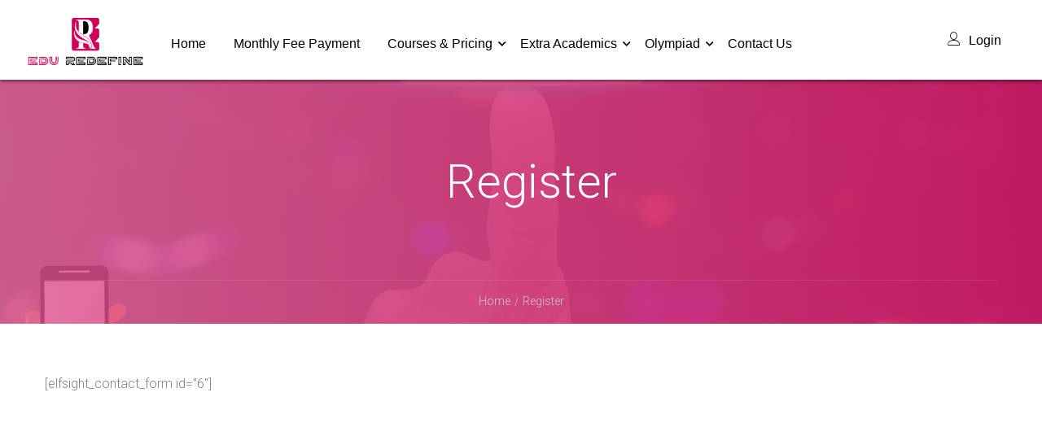

--- FILE ---
content_type: text/html; charset=UTF-8
request_url: https://eduredefine.com/register-2/
body_size: 12412
content:
<!DOCTYPE html>
<html itemscope itemtype="http://schema.org/WebPage" lang="en-US">
<head>
    <meta charset="UTF-8">
    <meta name="viewport" content="width=device-width, initial-scale=1">
    <link rel="profile" href="http://gmpg.org/xfn/11">
    <link rel="pingback" href="https://eduredefine.com/xmlrpc.php">
	<title>Register &#8211; Redefine Tutoring Classes-</title>
<meta name='robots' content='max-image-preview:large' />
	<style>img:is([sizes="auto" i], [sizes^="auto," i]) { contain-intrinsic-size: 3000px 1500px }</style>
	<link rel="alternate" type="application/rss+xml" title="Redefine Tutoring Classes- &raquo; Feed" href="https://eduredefine.com/feed/" />
<link rel="alternate" type="application/rss+xml" title="Redefine Tutoring Classes- &raquo; Comments Feed" href="https://eduredefine.com/comments/feed/" />
<link rel='stylesheet' id='wp-block-library-css' href='https://eduredefine.com/wp-includes/css/dist/block-library/style.min.css?ver=6.8.3' type='text/css' media='all' />
<style id='wp-block-library-theme-inline-css' type='text/css'>
.wp-block-audio :where(figcaption){color:#555;font-size:13px;text-align:center}.is-dark-theme .wp-block-audio :where(figcaption){color:#ffffffa6}.wp-block-audio{margin:0 0 1em}.wp-block-code{border:1px solid #ccc;border-radius:4px;font-family:Menlo,Consolas,monaco,monospace;padding:.8em 1em}.wp-block-embed :where(figcaption){color:#555;font-size:13px;text-align:center}.is-dark-theme .wp-block-embed :where(figcaption){color:#ffffffa6}.wp-block-embed{margin:0 0 1em}.blocks-gallery-caption{color:#555;font-size:13px;text-align:center}.is-dark-theme .blocks-gallery-caption{color:#ffffffa6}:root :where(.wp-block-image figcaption){color:#555;font-size:13px;text-align:center}.is-dark-theme :root :where(.wp-block-image figcaption){color:#ffffffa6}.wp-block-image{margin:0 0 1em}.wp-block-pullquote{border-bottom:4px solid;border-top:4px solid;color:currentColor;margin-bottom:1.75em}.wp-block-pullquote cite,.wp-block-pullquote footer,.wp-block-pullquote__citation{color:currentColor;font-size:.8125em;font-style:normal;text-transform:uppercase}.wp-block-quote{border-left:.25em solid;margin:0 0 1.75em;padding-left:1em}.wp-block-quote cite,.wp-block-quote footer{color:currentColor;font-size:.8125em;font-style:normal;position:relative}.wp-block-quote:where(.has-text-align-right){border-left:none;border-right:.25em solid;padding-left:0;padding-right:1em}.wp-block-quote:where(.has-text-align-center){border:none;padding-left:0}.wp-block-quote.is-large,.wp-block-quote.is-style-large,.wp-block-quote:where(.is-style-plain){border:none}.wp-block-search .wp-block-search__label{font-weight:700}.wp-block-search__button{border:1px solid #ccc;padding:.375em .625em}:where(.wp-block-group.has-background){padding:1.25em 2.375em}.wp-block-separator.has-css-opacity{opacity:.4}.wp-block-separator{border:none;border-bottom:2px solid;margin-left:auto;margin-right:auto}.wp-block-separator.has-alpha-channel-opacity{opacity:1}.wp-block-separator:not(.is-style-wide):not(.is-style-dots){width:100px}.wp-block-separator.has-background:not(.is-style-dots){border-bottom:none;height:1px}.wp-block-separator.has-background:not(.is-style-wide):not(.is-style-dots){height:2px}.wp-block-table{margin:0 0 1em}.wp-block-table td,.wp-block-table th{word-break:normal}.wp-block-table :where(figcaption){color:#555;font-size:13px;text-align:center}.is-dark-theme .wp-block-table :where(figcaption){color:#ffffffa6}.wp-block-video :where(figcaption){color:#555;font-size:13px;text-align:center}.is-dark-theme .wp-block-video :where(figcaption){color:#ffffffa6}.wp-block-video{margin:0 0 1em}:root :where(.wp-block-template-part.has-background){margin-bottom:0;margin-top:0;padding:1.25em 2.375em}
</style>
<style id='classic-theme-styles-inline-css' type='text/css'>
/*! This file is auto-generated */
.wp-block-button__link{color:#fff;background-color:#32373c;border-radius:9999px;box-shadow:none;text-decoration:none;padding:calc(.667em + 2px) calc(1.333em + 2px);font-size:1.125em}.wp-block-file__button{background:#32373c;color:#fff;text-decoration:none}
</style>
<style id='global-styles-inline-css' type='text/css'>
:root{--wp--preset--aspect-ratio--square: 1;--wp--preset--aspect-ratio--4-3: 4/3;--wp--preset--aspect-ratio--3-4: 3/4;--wp--preset--aspect-ratio--3-2: 3/2;--wp--preset--aspect-ratio--2-3: 2/3;--wp--preset--aspect-ratio--16-9: 16/9;--wp--preset--aspect-ratio--9-16: 9/16;--wp--preset--color--black: #000000;--wp--preset--color--cyan-bluish-gray: #abb8c3;--wp--preset--color--white: #ffffff;--wp--preset--color--pale-pink: #f78da7;--wp--preset--color--vivid-red: #cf2e2e;--wp--preset--color--luminous-vivid-orange: #ff6900;--wp--preset--color--luminous-vivid-amber: #fcb900;--wp--preset--color--light-green-cyan: #7bdcb5;--wp--preset--color--vivid-green-cyan: #00d084;--wp--preset--color--pale-cyan-blue: #8ed1fc;--wp--preset--color--vivid-cyan-blue: #0693e3;--wp--preset--color--vivid-purple: #9b51e0;--wp--preset--color--primary: #ce0058;--wp--preset--color--title: #333;--wp--preset--color--sub-title: #999;--wp--preset--color--border-input: #ddd;--wp--preset--gradient--vivid-cyan-blue-to-vivid-purple: linear-gradient(135deg,rgba(6,147,227,1) 0%,rgb(155,81,224) 100%);--wp--preset--gradient--light-green-cyan-to-vivid-green-cyan: linear-gradient(135deg,rgb(122,220,180) 0%,rgb(0,208,130) 100%);--wp--preset--gradient--luminous-vivid-amber-to-luminous-vivid-orange: linear-gradient(135deg,rgba(252,185,0,1) 0%,rgba(255,105,0,1) 100%);--wp--preset--gradient--luminous-vivid-orange-to-vivid-red: linear-gradient(135deg,rgba(255,105,0,1) 0%,rgb(207,46,46) 100%);--wp--preset--gradient--very-light-gray-to-cyan-bluish-gray: linear-gradient(135deg,rgb(238,238,238) 0%,rgb(169,184,195) 100%);--wp--preset--gradient--cool-to-warm-spectrum: linear-gradient(135deg,rgb(74,234,220) 0%,rgb(151,120,209) 20%,rgb(207,42,186) 40%,rgb(238,44,130) 60%,rgb(251,105,98) 80%,rgb(254,248,76) 100%);--wp--preset--gradient--blush-light-purple: linear-gradient(135deg,rgb(255,206,236) 0%,rgb(152,150,240) 100%);--wp--preset--gradient--blush-bordeaux: linear-gradient(135deg,rgb(254,205,165) 0%,rgb(254,45,45) 50%,rgb(107,0,62) 100%);--wp--preset--gradient--luminous-dusk: linear-gradient(135deg,rgb(255,203,112) 0%,rgb(199,81,192) 50%,rgb(65,88,208) 100%);--wp--preset--gradient--pale-ocean: linear-gradient(135deg,rgb(255,245,203) 0%,rgb(182,227,212) 50%,rgb(51,167,181) 100%);--wp--preset--gradient--electric-grass: linear-gradient(135deg,rgb(202,248,128) 0%,rgb(113,206,126) 100%);--wp--preset--gradient--midnight: linear-gradient(135deg,rgb(2,3,129) 0%,rgb(40,116,252) 100%);--wp--preset--font-size--small: 13px;--wp--preset--font-size--medium: 20px;--wp--preset--font-size--large: 28px;--wp--preset--font-size--x-large: 42px;--wp--preset--font-size--normal: 15px;--wp--preset--font-size--huge: 36px;--wp--preset--spacing--20: 0.44rem;--wp--preset--spacing--30: 0.67rem;--wp--preset--spacing--40: 1rem;--wp--preset--spacing--50: 1.5rem;--wp--preset--spacing--60: 2.25rem;--wp--preset--spacing--70: 3.38rem;--wp--preset--spacing--80: 5.06rem;--wp--preset--shadow--natural: 6px 6px 9px rgba(0, 0, 0, 0.2);--wp--preset--shadow--deep: 12px 12px 50px rgba(0, 0, 0, 0.4);--wp--preset--shadow--sharp: 6px 6px 0px rgba(0, 0, 0, 0.2);--wp--preset--shadow--outlined: 6px 6px 0px -3px rgba(255, 255, 255, 1), 6px 6px rgba(0, 0, 0, 1);--wp--preset--shadow--crisp: 6px 6px 0px rgba(0, 0, 0, 1);}:where(.is-layout-flex){gap: 0.5em;}:where(.is-layout-grid){gap: 0.5em;}body .is-layout-flex{display: flex;}.is-layout-flex{flex-wrap: wrap;align-items: center;}.is-layout-flex > :is(*, div){margin: 0;}body .is-layout-grid{display: grid;}.is-layout-grid > :is(*, div){margin: 0;}:where(.wp-block-columns.is-layout-flex){gap: 2em;}:where(.wp-block-columns.is-layout-grid){gap: 2em;}:where(.wp-block-post-template.is-layout-flex){gap: 1.25em;}:where(.wp-block-post-template.is-layout-grid){gap: 1.25em;}.has-black-color{color: var(--wp--preset--color--black) !important;}.has-cyan-bluish-gray-color{color: var(--wp--preset--color--cyan-bluish-gray) !important;}.has-white-color{color: var(--wp--preset--color--white) !important;}.has-pale-pink-color{color: var(--wp--preset--color--pale-pink) !important;}.has-vivid-red-color{color: var(--wp--preset--color--vivid-red) !important;}.has-luminous-vivid-orange-color{color: var(--wp--preset--color--luminous-vivid-orange) !important;}.has-luminous-vivid-amber-color{color: var(--wp--preset--color--luminous-vivid-amber) !important;}.has-light-green-cyan-color{color: var(--wp--preset--color--light-green-cyan) !important;}.has-vivid-green-cyan-color{color: var(--wp--preset--color--vivid-green-cyan) !important;}.has-pale-cyan-blue-color{color: var(--wp--preset--color--pale-cyan-blue) !important;}.has-vivid-cyan-blue-color{color: var(--wp--preset--color--vivid-cyan-blue) !important;}.has-vivid-purple-color{color: var(--wp--preset--color--vivid-purple) !important;}.has-black-background-color{background-color: var(--wp--preset--color--black) !important;}.has-cyan-bluish-gray-background-color{background-color: var(--wp--preset--color--cyan-bluish-gray) !important;}.has-white-background-color{background-color: var(--wp--preset--color--white) !important;}.has-pale-pink-background-color{background-color: var(--wp--preset--color--pale-pink) !important;}.has-vivid-red-background-color{background-color: var(--wp--preset--color--vivid-red) !important;}.has-luminous-vivid-orange-background-color{background-color: var(--wp--preset--color--luminous-vivid-orange) !important;}.has-luminous-vivid-amber-background-color{background-color: var(--wp--preset--color--luminous-vivid-amber) !important;}.has-light-green-cyan-background-color{background-color: var(--wp--preset--color--light-green-cyan) !important;}.has-vivid-green-cyan-background-color{background-color: var(--wp--preset--color--vivid-green-cyan) !important;}.has-pale-cyan-blue-background-color{background-color: var(--wp--preset--color--pale-cyan-blue) !important;}.has-vivid-cyan-blue-background-color{background-color: var(--wp--preset--color--vivid-cyan-blue) !important;}.has-vivid-purple-background-color{background-color: var(--wp--preset--color--vivid-purple) !important;}.has-black-border-color{border-color: var(--wp--preset--color--black) !important;}.has-cyan-bluish-gray-border-color{border-color: var(--wp--preset--color--cyan-bluish-gray) !important;}.has-white-border-color{border-color: var(--wp--preset--color--white) !important;}.has-pale-pink-border-color{border-color: var(--wp--preset--color--pale-pink) !important;}.has-vivid-red-border-color{border-color: var(--wp--preset--color--vivid-red) !important;}.has-luminous-vivid-orange-border-color{border-color: var(--wp--preset--color--luminous-vivid-orange) !important;}.has-luminous-vivid-amber-border-color{border-color: var(--wp--preset--color--luminous-vivid-amber) !important;}.has-light-green-cyan-border-color{border-color: var(--wp--preset--color--light-green-cyan) !important;}.has-vivid-green-cyan-border-color{border-color: var(--wp--preset--color--vivid-green-cyan) !important;}.has-pale-cyan-blue-border-color{border-color: var(--wp--preset--color--pale-cyan-blue) !important;}.has-vivid-cyan-blue-border-color{border-color: var(--wp--preset--color--vivid-cyan-blue) !important;}.has-vivid-purple-border-color{border-color: var(--wp--preset--color--vivid-purple) !important;}.has-vivid-cyan-blue-to-vivid-purple-gradient-background{background: var(--wp--preset--gradient--vivid-cyan-blue-to-vivid-purple) !important;}.has-light-green-cyan-to-vivid-green-cyan-gradient-background{background: var(--wp--preset--gradient--light-green-cyan-to-vivid-green-cyan) !important;}.has-luminous-vivid-amber-to-luminous-vivid-orange-gradient-background{background: var(--wp--preset--gradient--luminous-vivid-amber-to-luminous-vivid-orange) !important;}.has-luminous-vivid-orange-to-vivid-red-gradient-background{background: var(--wp--preset--gradient--luminous-vivid-orange-to-vivid-red) !important;}.has-very-light-gray-to-cyan-bluish-gray-gradient-background{background: var(--wp--preset--gradient--very-light-gray-to-cyan-bluish-gray) !important;}.has-cool-to-warm-spectrum-gradient-background{background: var(--wp--preset--gradient--cool-to-warm-spectrum) !important;}.has-blush-light-purple-gradient-background{background: var(--wp--preset--gradient--blush-light-purple) !important;}.has-blush-bordeaux-gradient-background{background: var(--wp--preset--gradient--blush-bordeaux) !important;}.has-luminous-dusk-gradient-background{background: var(--wp--preset--gradient--luminous-dusk) !important;}.has-pale-ocean-gradient-background{background: var(--wp--preset--gradient--pale-ocean) !important;}.has-electric-grass-gradient-background{background: var(--wp--preset--gradient--electric-grass) !important;}.has-midnight-gradient-background{background: var(--wp--preset--gradient--midnight) !important;}.has-small-font-size{font-size: var(--wp--preset--font-size--small) !important;}.has-medium-font-size{font-size: var(--wp--preset--font-size--medium) !important;}.has-large-font-size{font-size: var(--wp--preset--font-size--large) !important;}.has-x-large-font-size{font-size: var(--wp--preset--font-size--x-large) !important;}
:where(.wp-block-post-template.is-layout-flex){gap: 1.25em;}:where(.wp-block-post-template.is-layout-grid){gap: 1.25em;}
:where(.wp-block-columns.is-layout-flex){gap: 2em;}:where(.wp-block-columns.is-layout-grid){gap: 2em;}
:root :where(.wp-block-pullquote){font-size: 1.5em;line-height: 1.6;}
</style>
<link rel='stylesheet' id='thim-parent-style-css' href='https://eduredefine.com/wp-content/themes/eduma/style.css?ver=4.5.8' type='text/css' media='all' />
<link rel='stylesheet' id='font-awesome-5-all-css' href='https://eduredefine.com/wp-content/themes/eduma/assets/css/all.min.css?ver=4.5.8' type='text/css' media='all' />
<link rel='stylesheet' id='font-awesome-4-shim-css' href='https://eduredefine.com/wp-content/themes/eduma/assets/css/v4-shims.min.css?ver=4.5.8' type='text/css' media='all' />
<link rel='stylesheet' id='ionicons-css' href='https://eduredefine.com/wp-content/themes/eduma/assets/css/ionicons.min.css?ver=6.8.3' type='text/css' media='all' />
<link rel='stylesheet' id='font-pe-icon-7-css' href='https://eduredefine.com/wp-content/themes/eduma/assets/css/font-pe-icon-7.css?ver=6.8.3' type='text/css' media='all' />
<link rel='stylesheet' id='flaticon-css' href='https://eduredefine.com/wp-content/themes/eduma/assets/css/flaticon.css?ver=6.8.3' type='text/css' media='all' />
<link rel='stylesheet' id='thim-linearicons-font-css' href='https://eduredefine.com/wp-content/themes/eduma/assets/css/linearicons.css?ver=6.8.3' type='text/css' media='all' />
<link rel='stylesheet' id='line-awesome-css' href='https://eduredefine.com/wp-content/themes/eduma/assets/css/line-awesome.min.css?ver=4.5.8' type='text/css' media='all' />
<link rel='stylesheet' id='thim-style-css' href='https://eduredefine.com/wp-content/themes/eduma-child/style.css?ver=4.5.8' type='text/css' media='all' />
<style id='thim-style-inline-css' type='text/css'>
:root{ --thim-body-primary-color: #ce0058;--thim-body-secondary-color:#de528e;--thim-button-text-color:#FFFFFF;--thim-button-hover-color:#000000;--thim-footer-font-title-font-size:14px;--thim-footer-font-title-line-height:40px;--thim-footer-font-title-text-transform:uppercase;--thim-footer-font-title-font-weight:700;--thim-footer-font-size:;--thim-main-menu-font-weight:600;} 
</style>
<link rel='stylesheet' id='thim-style-options-css' href='https://eduredefine.com/wp-content/uploads/tc_stylesheets/eduma.1644087056.css?ver=6.8.3' type='text/css' media='all' />
<script type="text/javascript" src="https://eduredefine.com/wp-includes/js/jquery/jquery.min.js?ver=3.7.1" id="jquery-core-js"></script>
<script type="text/javascript" src="https://eduredefine.com/wp-includes/js/jquery/jquery-migrate.min.js?ver=3.4.1" id="jquery-migrate-js"></script>
<link rel="https://api.w.org/" href="https://eduredefine.com/wp-json/" /><link rel="alternate" title="JSON" type="application/json" href="https://eduredefine.com/wp-json/wp/v2/pages/8833" /><link rel="EditURI" type="application/rsd+xml" title="RSD" href="https://eduredefine.com/xmlrpc.php?rsd" />
<meta name="generator" content="WordPress 6.8.3" />
<link rel="canonical" href="https://eduredefine.com/register-2/" />
<link rel='shortlink' href='https://eduredefine.com/?p=8833' />
<link rel="alternate" title="oEmbed (JSON)" type="application/json+oembed" href="https://eduredefine.com/wp-json/oembed/1.0/embed?url=https%3A%2F%2Feduredefine.com%2Fregister-2%2F" />
<link rel="alternate" title="oEmbed (XML)" type="text/xml+oembed" href="https://eduredefine.com/wp-json/oembed/1.0/embed?url=https%3A%2F%2Feduredefine.com%2Fregister-2%2F&#038;format=xml" />
            <script type="text/javascript">
                function tc_insert_internal_css(css) {
                    var tc_style = document.createElement("style");
                    tc_style.type = "text/css";
                    tc_style.setAttribute('data-type', 'tc-internal-css');
                    var tc_style_content = document.createTextNode(css);
                    tc_style.appendChild(tc_style_content);
                    document.head.appendChild(tc_style);
                }
            </script>
			<link rel="icon" href="https://eduredefine.com/wp-content/uploads/2021/06/cropped-base_logo_transparent_background-32x32.png" sizes="32x32" />
<link rel="icon" href="https://eduredefine.com/wp-content/uploads/2021/06/cropped-base_logo_transparent_background-192x192.png" sizes="192x192" />
<link rel="apple-touch-icon" href="https://eduredefine.com/wp-content/uploads/2021/06/cropped-base_logo_transparent_background-180x180.png" />
<meta name="msapplication-TileImage" content="https://eduredefine.com/wp-content/uploads/2021/06/cropped-base_logo_transparent_background-270x270.png" />
<style id="thim-customizer-inline-styles">/* cyrillic-ext */
@font-face {
  font-family: 'Roboto';
  font-style: normal;
  font-weight: 300;
  font-stretch: 100%;
  font-display: swap;
  src: url(https://fonts.gstatic.com/s/roboto/v50/KFO7CnqEu92Fr1ME7kSn66aGLdTylUAMa3GUBHMdazTgWw.woff2) format('woff2');
  unicode-range: U+0460-052F, U+1C80-1C8A, U+20B4, U+2DE0-2DFF, U+A640-A69F, U+FE2E-FE2F;
}
/* cyrillic */
@font-face {
  font-family: 'Roboto';
  font-style: normal;
  font-weight: 300;
  font-stretch: 100%;
  font-display: swap;
  src: url(https://fonts.gstatic.com/s/roboto/v50/KFO7CnqEu92Fr1ME7kSn66aGLdTylUAMa3iUBHMdazTgWw.woff2) format('woff2');
  unicode-range: U+0301, U+0400-045F, U+0490-0491, U+04B0-04B1, U+2116;
}
/* greek-ext */
@font-face {
  font-family: 'Roboto';
  font-style: normal;
  font-weight: 300;
  font-stretch: 100%;
  font-display: swap;
  src: url(https://fonts.gstatic.com/s/roboto/v50/KFO7CnqEu92Fr1ME7kSn66aGLdTylUAMa3CUBHMdazTgWw.woff2) format('woff2');
  unicode-range: U+1F00-1FFF;
}
/* greek */
@font-face {
  font-family: 'Roboto';
  font-style: normal;
  font-weight: 300;
  font-stretch: 100%;
  font-display: swap;
  src: url(https://fonts.gstatic.com/s/roboto/v50/KFO7CnqEu92Fr1ME7kSn66aGLdTylUAMa3-UBHMdazTgWw.woff2) format('woff2');
  unicode-range: U+0370-0377, U+037A-037F, U+0384-038A, U+038C, U+038E-03A1, U+03A3-03FF;
}
/* math */
@font-face {
  font-family: 'Roboto';
  font-style: normal;
  font-weight: 300;
  font-stretch: 100%;
  font-display: swap;
  src: url(https://fonts.gstatic.com/s/roboto/v50/KFO7CnqEu92Fr1ME7kSn66aGLdTylUAMawCUBHMdazTgWw.woff2) format('woff2');
  unicode-range: U+0302-0303, U+0305, U+0307-0308, U+0310, U+0312, U+0315, U+031A, U+0326-0327, U+032C, U+032F-0330, U+0332-0333, U+0338, U+033A, U+0346, U+034D, U+0391-03A1, U+03A3-03A9, U+03B1-03C9, U+03D1, U+03D5-03D6, U+03F0-03F1, U+03F4-03F5, U+2016-2017, U+2034-2038, U+203C, U+2040, U+2043, U+2047, U+2050, U+2057, U+205F, U+2070-2071, U+2074-208E, U+2090-209C, U+20D0-20DC, U+20E1, U+20E5-20EF, U+2100-2112, U+2114-2115, U+2117-2121, U+2123-214F, U+2190, U+2192, U+2194-21AE, U+21B0-21E5, U+21F1-21F2, U+21F4-2211, U+2213-2214, U+2216-22FF, U+2308-230B, U+2310, U+2319, U+231C-2321, U+2336-237A, U+237C, U+2395, U+239B-23B7, U+23D0, U+23DC-23E1, U+2474-2475, U+25AF, U+25B3, U+25B7, U+25BD, U+25C1, U+25CA, U+25CC, U+25FB, U+266D-266F, U+27C0-27FF, U+2900-2AFF, U+2B0E-2B11, U+2B30-2B4C, U+2BFE, U+3030, U+FF5B, U+FF5D, U+1D400-1D7FF, U+1EE00-1EEFF;
}
/* symbols */
@font-face {
  font-family: 'Roboto';
  font-style: normal;
  font-weight: 300;
  font-stretch: 100%;
  font-display: swap;
  src: url(https://fonts.gstatic.com/s/roboto/v50/KFO7CnqEu92Fr1ME7kSn66aGLdTylUAMaxKUBHMdazTgWw.woff2) format('woff2');
  unicode-range: U+0001-000C, U+000E-001F, U+007F-009F, U+20DD-20E0, U+20E2-20E4, U+2150-218F, U+2190, U+2192, U+2194-2199, U+21AF, U+21E6-21F0, U+21F3, U+2218-2219, U+2299, U+22C4-22C6, U+2300-243F, U+2440-244A, U+2460-24FF, U+25A0-27BF, U+2800-28FF, U+2921-2922, U+2981, U+29BF, U+29EB, U+2B00-2BFF, U+4DC0-4DFF, U+FFF9-FFFB, U+10140-1018E, U+10190-1019C, U+101A0, U+101D0-101FD, U+102E0-102FB, U+10E60-10E7E, U+1D2C0-1D2D3, U+1D2E0-1D37F, U+1F000-1F0FF, U+1F100-1F1AD, U+1F1E6-1F1FF, U+1F30D-1F30F, U+1F315, U+1F31C, U+1F31E, U+1F320-1F32C, U+1F336, U+1F378, U+1F37D, U+1F382, U+1F393-1F39F, U+1F3A7-1F3A8, U+1F3AC-1F3AF, U+1F3C2, U+1F3C4-1F3C6, U+1F3CA-1F3CE, U+1F3D4-1F3E0, U+1F3ED, U+1F3F1-1F3F3, U+1F3F5-1F3F7, U+1F408, U+1F415, U+1F41F, U+1F426, U+1F43F, U+1F441-1F442, U+1F444, U+1F446-1F449, U+1F44C-1F44E, U+1F453, U+1F46A, U+1F47D, U+1F4A3, U+1F4B0, U+1F4B3, U+1F4B9, U+1F4BB, U+1F4BF, U+1F4C8-1F4CB, U+1F4D6, U+1F4DA, U+1F4DF, U+1F4E3-1F4E6, U+1F4EA-1F4ED, U+1F4F7, U+1F4F9-1F4FB, U+1F4FD-1F4FE, U+1F503, U+1F507-1F50B, U+1F50D, U+1F512-1F513, U+1F53E-1F54A, U+1F54F-1F5FA, U+1F610, U+1F650-1F67F, U+1F687, U+1F68D, U+1F691, U+1F694, U+1F698, U+1F6AD, U+1F6B2, U+1F6B9-1F6BA, U+1F6BC, U+1F6C6-1F6CF, U+1F6D3-1F6D7, U+1F6E0-1F6EA, U+1F6F0-1F6F3, U+1F6F7-1F6FC, U+1F700-1F7FF, U+1F800-1F80B, U+1F810-1F847, U+1F850-1F859, U+1F860-1F887, U+1F890-1F8AD, U+1F8B0-1F8BB, U+1F8C0-1F8C1, U+1F900-1F90B, U+1F93B, U+1F946, U+1F984, U+1F996, U+1F9E9, U+1FA00-1FA6F, U+1FA70-1FA7C, U+1FA80-1FA89, U+1FA8F-1FAC6, U+1FACE-1FADC, U+1FADF-1FAE9, U+1FAF0-1FAF8, U+1FB00-1FBFF;
}
/* vietnamese */
@font-face {
  font-family: 'Roboto';
  font-style: normal;
  font-weight: 300;
  font-stretch: 100%;
  font-display: swap;
  src: url(https://fonts.gstatic.com/s/roboto/v50/KFO7CnqEu92Fr1ME7kSn66aGLdTylUAMa3OUBHMdazTgWw.woff2) format('woff2');
  unicode-range: U+0102-0103, U+0110-0111, U+0128-0129, U+0168-0169, U+01A0-01A1, U+01AF-01B0, U+0300-0301, U+0303-0304, U+0308-0309, U+0323, U+0329, U+1EA0-1EF9, U+20AB;
}
/* latin-ext */
@font-face {
  font-family: 'Roboto';
  font-style: normal;
  font-weight: 300;
  font-stretch: 100%;
  font-display: swap;
  src: url(https://fonts.gstatic.com/s/roboto/v50/KFO7CnqEu92Fr1ME7kSn66aGLdTylUAMa3KUBHMdazTgWw.woff2) format('woff2');
  unicode-range: U+0100-02BA, U+02BD-02C5, U+02C7-02CC, U+02CE-02D7, U+02DD-02FF, U+0304, U+0308, U+0329, U+1D00-1DBF, U+1E00-1E9F, U+1EF2-1EFF, U+2020, U+20A0-20AB, U+20AD-20C0, U+2113, U+2C60-2C7F, U+A720-A7FF;
}
/* latin */
@font-face {
  font-family: 'Roboto';
  font-style: normal;
  font-weight: 300;
  font-stretch: 100%;
  font-display: swap;
  src: url(https://fonts.gstatic.com/s/roboto/v50/KFO7CnqEu92Fr1ME7kSn66aGLdTylUAMa3yUBHMdazQ.woff2) format('woff2');
  unicode-range: U+0000-00FF, U+0131, U+0152-0153, U+02BB-02BC, U+02C6, U+02DA, U+02DC, U+0304, U+0308, U+0329, U+2000-206F, U+20AC, U+2122, U+2191, U+2193, U+2212, U+2215, U+FEFF, U+FFFD;
}
/* cyrillic-ext */
@font-face {
  font-family: 'Roboto';
  font-style: normal;
  font-weight: 400;
  font-stretch: 100%;
  font-display: swap;
  src: url(https://fonts.gstatic.com/s/roboto/v50/KFO7CnqEu92Fr1ME7kSn66aGLdTylUAMa3GUBHMdazTgWw.woff2) format('woff2');
  unicode-range: U+0460-052F, U+1C80-1C8A, U+20B4, U+2DE0-2DFF, U+A640-A69F, U+FE2E-FE2F;
}
/* cyrillic */
@font-face {
  font-family: 'Roboto';
  font-style: normal;
  font-weight: 400;
  font-stretch: 100%;
  font-display: swap;
  src: url(https://fonts.gstatic.com/s/roboto/v50/KFO7CnqEu92Fr1ME7kSn66aGLdTylUAMa3iUBHMdazTgWw.woff2) format('woff2');
  unicode-range: U+0301, U+0400-045F, U+0490-0491, U+04B0-04B1, U+2116;
}
/* greek-ext */
@font-face {
  font-family: 'Roboto';
  font-style: normal;
  font-weight: 400;
  font-stretch: 100%;
  font-display: swap;
  src: url(https://fonts.gstatic.com/s/roboto/v50/KFO7CnqEu92Fr1ME7kSn66aGLdTylUAMa3CUBHMdazTgWw.woff2) format('woff2');
  unicode-range: U+1F00-1FFF;
}
/* greek */
@font-face {
  font-family: 'Roboto';
  font-style: normal;
  font-weight: 400;
  font-stretch: 100%;
  font-display: swap;
  src: url(https://fonts.gstatic.com/s/roboto/v50/KFO7CnqEu92Fr1ME7kSn66aGLdTylUAMa3-UBHMdazTgWw.woff2) format('woff2');
  unicode-range: U+0370-0377, U+037A-037F, U+0384-038A, U+038C, U+038E-03A1, U+03A3-03FF;
}
/* math */
@font-face {
  font-family: 'Roboto';
  font-style: normal;
  font-weight: 400;
  font-stretch: 100%;
  font-display: swap;
  src: url(https://fonts.gstatic.com/s/roboto/v50/KFO7CnqEu92Fr1ME7kSn66aGLdTylUAMawCUBHMdazTgWw.woff2) format('woff2');
  unicode-range: U+0302-0303, U+0305, U+0307-0308, U+0310, U+0312, U+0315, U+031A, U+0326-0327, U+032C, U+032F-0330, U+0332-0333, U+0338, U+033A, U+0346, U+034D, U+0391-03A1, U+03A3-03A9, U+03B1-03C9, U+03D1, U+03D5-03D6, U+03F0-03F1, U+03F4-03F5, U+2016-2017, U+2034-2038, U+203C, U+2040, U+2043, U+2047, U+2050, U+2057, U+205F, U+2070-2071, U+2074-208E, U+2090-209C, U+20D0-20DC, U+20E1, U+20E5-20EF, U+2100-2112, U+2114-2115, U+2117-2121, U+2123-214F, U+2190, U+2192, U+2194-21AE, U+21B0-21E5, U+21F1-21F2, U+21F4-2211, U+2213-2214, U+2216-22FF, U+2308-230B, U+2310, U+2319, U+231C-2321, U+2336-237A, U+237C, U+2395, U+239B-23B7, U+23D0, U+23DC-23E1, U+2474-2475, U+25AF, U+25B3, U+25B7, U+25BD, U+25C1, U+25CA, U+25CC, U+25FB, U+266D-266F, U+27C0-27FF, U+2900-2AFF, U+2B0E-2B11, U+2B30-2B4C, U+2BFE, U+3030, U+FF5B, U+FF5D, U+1D400-1D7FF, U+1EE00-1EEFF;
}
/* symbols */
@font-face {
  font-family: 'Roboto';
  font-style: normal;
  font-weight: 400;
  font-stretch: 100%;
  font-display: swap;
  src: url(https://fonts.gstatic.com/s/roboto/v50/KFO7CnqEu92Fr1ME7kSn66aGLdTylUAMaxKUBHMdazTgWw.woff2) format('woff2');
  unicode-range: U+0001-000C, U+000E-001F, U+007F-009F, U+20DD-20E0, U+20E2-20E4, U+2150-218F, U+2190, U+2192, U+2194-2199, U+21AF, U+21E6-21F0, U+21F3, U+2218-2219, U+2299, U+22C4-22C6, U+2300-243F, U+2440-244A, U+2460-24FF, U+25A0-27BF, U+2800-28FF, U+2921-2922, U+2981, U+29BF, U+29EB, U+2B00-2BFF, U+4DC0-4DFF, U+FFF9-FFFB, U+10140-1018E, U+10190-1019C, U+101A0, U+101D0-101FD, U+102E0-102FB, U+10E60-10E7E, U+1D2C0-1D2D3, U+1D2E0-1D37F, U+1F000-1F0FF, U+1F100-1F1AD, U+1F1E6-1F1FF, U+1F30D-1F30F, U+1F315, U+1F31C, U+1F31E, U+1F320-1F32C, U+1F336, U+1F378, U+1F37D, U+1F382, U+1F393-1F39F, U+1F3A7-1F3A8, U+1F3AC-1F3AF, U+1F3C2, U+1F3C4-1F3C6, U+1F3CA-1F3CE, U+1F3D4-1F3E0, U+1F3ED, U+1F3F1-1F3F3, U+1F3F5-1F3F7, U+1F408, U+1F415, U+1F41F, U+1F426, U+1F43F, U+1F441-1F442, U+1F444, U+1F446-1F449, U+1F44C-1F44E, U+1F453, U+1F46A, U+1F47D, U+1F4A3, U+1F4B0, U+1F4B3, U+1F4B9, U+1F4BB, U+1F4BF, U+1F4C8-1F4CB, U+1F4D6, U+1F4DA, U+1F4DF, U+1F4E3-1F4E6, U+1F4EA-1F4ED, U+1F4F7, U+1F4F9-1F4FB, U+1F4FD-1F4FE, U+1F503, U+1F507-1F50B, U+1F50D, U+1F512-1F513, U+1F53E-1F54A, U+1F54F-1F5FA, U+1F610, U+1F650-1F67F, U+1F687, U+1F68D, U+1F691, U+1F694, U+1F698, U+1F6AD, U+1F6B2, U+1F6B9-1F6BA, U+1F6BC, U+1F6C6-1F6CF, U+1F6D3-1F6D7, U+1F6E0-1F6EA, U+1F6F0-1F6F3, U+1F6F7-1F6FC, U+1F700-1F7FF, U+1F800-1F80B, U+1F810-1F847, U+1F850-1F859, U+1F860-1F887, U+1F890-1F8AD, U+1F8B0-1F8BB, U+1F8C0-1F8C1, U+1F900-1F90B, U+1F93B, U+1F946, U+1F984, U+1F996, U+1F9E9, U+1FA00-1FA6F, U+1FA70-1FA7C, U+1FA80-1FA89, U+1FA8F-1FAC6, U+1FACE-1FADC, U+1FADF-1FAE9, U+1FAF0-1FAF8, U+1FB00-1FBFF;
}
/* vietnamese */
@font-face {
  font-family: 'Roboto';
  font-style: normal;
  font-weight: 400;
  font-stretch: 100%;
  font-display: swap;
  src: url(https://fonts.gstatic.com/s/roboto/v50/KFO7CnqEu92Fr1ME7kSn66aGLdTylUAMa3OUBHMdazTgWw.woff2) format('woff2');
  unicode-range: U+0102-0103, U+0110-0111, U+0128-0129, U+0168-0169, U+01A0-01A1, U+01AF-01B0, U+0300-0301, U+0303-0304, U+0308-0309, U+0323, U+0329, U+1EA0-1EF9, U+20AB;
}
/* latin-ext */
@font-face {
  font-family: 'Roboto';
  font-style: normal;
  font-weight: 400;
  font-stretch: 100%;
  font-display: swap;
  src: url(https://fonts.gstatic.com/s/roboto/v50/KFO7CnqEu92Fr1ME7kSn66aGLdTylUAMa3KUBHMdazTgWw.woff2) format('woff2');
  unicode-range: U+0100-02BA, U+02BD-02C5, U+02C7-02CC, U+02CE-02D7, U+02DD-02FF, U+0304, U+0308, U+0329, U+1D00-1DBF, U+1E00-1E9F, U+1EF2-1EFF, U+2020, U+20A0-20AB, U+20AD-20C0, U+2113, U+2C60-2C7F, U+A720-A7FF;
}
/* latin */
@font-face {
  font-family: 'Roboto';
  font-style: normal;
  font-weight: 400;
  font-stretch: 100%;
  font-display: swap;
  src: url(https://fonts.gstatic.com/s/roboto/v50/KFO7CnqEu92Fr1ME7kSn66aGLdTylUAMa3yUBHMdazQ.woff2) format('woff2');
  unicode-range: U+0000-00FF, U+0131, U+0152-0153, U+02BB-02BC, U+02C6, U+02DA, U+02DC, U+0304, U+0308, U+0329, U+2000-206F, U+20AC, U+2122, U+2191, U+2193, U+2212, U+2215, U+FEFF, U+FFFD;
}</style>		<script type="text/javascript">
			if (typeof ajaxurl === 'undefined') {
				/* <![CDATA[ */
				var ajaxurl = "https://eduredefine.com/wp-admin/admin-ajax.php"
				/* ]]> */
			}
		</script>
		</head>
<body class="wp-singular page-template-default page page-id-8833 wp-embed-responsive wp-theme-eduma wp-child-theme-eduma-child thim-body-preload bg-boxed-image thim-style-content-new-1 thim-popup-feature learnpress-v4" id="thim-body">

			<div id="preload">
				<div class="sk-folding-cube">
												<div class="sk-cube1 sk-cube"></div>
												<div class="sk-cube2 sk-cube"></div>
												<div class="sk-cube4 sk-cube"></div>
												<div class="sk-cube3 sk-cube"></div>
											</div>			</div>
		<!-- Mobile Menu-->
<div class="mobile-menu-wrapper">
    <div class="mobile-menu-inner">
        <div class="icon-wrapper">
            <div class="menu-mobile-effect navbar-toggle close-icon" data-effect="mobile-effect">
                <span class="icon-bar"></span>
                <span class="icon-bar"></span>
                <span class="icon-bar"></span>
            </div>
        </div>
        <nav class="mobile-menu-container mobile-effect">
			<ul class="nav navbar-nav">
	<li id="menu-item-9473" class="menu-item menu-item-type-post_type menu-item-object-page menu-item-home menu-item-9473 tc-menu-item tc-menu-depth-0 tc-menu-align-left tc-menu-layout-default"><a href="https://eduredefine.com/" class="tc-menu-inner">Home</a></li>
<li id="menu-item-9745" class="menu-item menu-item-type-post_type menu-item-object-page menu-item-9745 tc-menu-item tc-menu-depth-0 tc-menu-align-left tc-menu-layout-default"><a href="https://eduredefine.com/monthly-fee-payment/" class="tc-menu-inner">Monthly Fee Payment</a></li>
<li id="menu-item-9544" class="menu-item menu-item-type-post_type menu-item-object-page menu-item-has-children menu-item-9544 tc-menu-item tc-menu-depth-0 tc-menu-align-left tc-menu-layout-default"><a href="https://eduredefine.com/regular-course/" class="tc-menu-inner">Courses &#038; Pricing</a>
<ul class="sub-menu">
	<li id="menu-item-12157" class="menu-item menu-item-type-post_type menu-item-object-page menu-item-12157 tc-menu-item tc-menu-depth-1 tc-menu-align-left"><a href="https://eduredefine.com/grade-1/" class="tc-menu-inner tc-megamenu-title">Grade 1</a></li>
	<li id="menu-item-12159" class="menu-item menu-item-type-post_type menu-item-object-page menu-item-12159 tc-menu-item tc-menu-depth-1 tc-menu-align-left"><a href="https://eduredefine.com/grade-2/" class="tc-menu-inner tc-megamenu-title">Grade 2</a></li>
	<li id="menu-item-12160" class="menu-item menu-item-type-post_type menu-item-object-page menu-item-12160 tc-menu-item tc-menu-depth-1 tc-menu-align-left"><a href="https://eduredefine.com/grade-3/" class="tc-menu-inner tc-megamenu-title">Grade 3</a></li>
	<li id="menu-item-12161" class="menu-item menu-item-type-post_type menu-item-object-page menu-item-12161 tc-menu-item tc-menu-depth-1 tc-menu-align-left"><a href="https://eduredefine.com/grade-4/" class="tc-menu-inner tc-megamenu-title">Grade 4</a></li>
	<li id="menu-item-12162" class="menu-item menu-item-type-post_type menu-item-object-page menu-item-12162 tc-menu-item tc-menu-depth-1 tc-menu-align-left"><a href="https://eduredefine.com/grade-5/" class="tc-menu-inner tc-megamenu-title">Grade 5</a></li>
	<li id="menu-item-12163" class="menu-item menu-item-type-post_type menu-item-object-page menu-item-12163 tc-menu-item tc-menu-depth-1 tc-menu-align-left"><a href="https://eduredefine.com/grade-6/" class="tc-menu-inner tc-megamenu-title">Grade 6</a></li>
	<li id="menu-item-12164" class="menu-item menu-item-type-post_type menu-item-object-page menu-item-12164 tc-menu-item tc-menu-depth-1 tc-menu-align-left"><a href="https://eduredefine.com/grade-7/" class="tc-menu-inner tc-megamenu-title">Grade 7</a></li>
	<li id="menu-item-12165" class="menu-item menu-item-type-post_type menu-item-object-page menu-item-12165 tc-menu-item tc-menu-depth-1 tc-menu-align-left"><a href="https://eduredefine.com/grade-8/" class="tc-menu-inner tc-megamenu-title">Grade 8</a></li>
	<li id="menu-item-12166" class="menu-item menu-item-type-post_type menu-item-object-page menu-item-12166 tc-menu-item tc-menu-depth-1 tc-menu-align-left"><a href="https://eduredefine.com/grade-9/" class="tc-menu-inner tc-megamenu-title">Grade 9</a></li>
	<li id="menu-item-12158" class="menu-item menu-item-type-post_type menu-item-object-page menu-item-12158 tc-menu-item tc-menu-depth-1 tc-menu-align-left"><a href="https://eduredefine.com/grade-10/" class="tc-menu-inner tc-megamenu-title">Grade 10</a></li>
</ul><!-- End wrapper ul sub -->
</li>
<li id="menu-item-11967" class="menu-item menu-item-type-post_type menu-item-object-page menu-item-has-children menu-item-11967 tc-menu-item tc-menu-depth-0 tc-menu-align-left tc-menu-layout-default"><a href="https://eduredefine.com/extra-academics/" class="tc-menu-inner">Extra Academics</a>
<ul class="sub-menu">
	<li id="menu-item-11968" class="menu-item menu-item-type-post_type menu-item-object-page menu-item-11968 tc-menu-item tc-menu-depth-1 tc-menu-align-left"><a href="https://eduredefine.com/abacusgrade-1-8/" class="tc-menu-inner tc-megamenu-title">Abacus</a></li>
	<li id="menu-item-11970" class="menu-item menu-item-type-post_type menu-item-object-page menu-item-11970 tc-menu-item tc-menu-depth-1 tc-menu-align-left"><a href="https://eduredefine.com/vedic-maths/" class="tc-menu-inner tc-megamenu-title">Vedic Maths</a></li>
</ul><!-- End wrapper ul sub -->
</li>
<li id="menu-item-12652" class="menu-item menu-item-type-custom menu-item-object-custom menu-item-has-children menu-item-12652 tc-menu-item tc-menu-depth-0 tc-menu-align-left tc-menu-layout-default"><a href="#" class="tc-menu-inner">Olympiad</a>
<ul class="sub-menu">
	<li id="menu-item-12653" class="menu-item menu-item-type-custom menu-item-object-custom menu-item-has-children menu-item-12653 tc-menu-item tc-menu-depth-1 tc-menu-align-left"><a href="#" class="tc-menu-inner tc-megamenu-title">SOF Olympiad (IMO,IEO,NSO)</a>
	<ul class="sub-menu">
		<li id="menu-item-13256" class="menu-item menu-item-type-post_type menu-item-object-page menu-item-13256 tc-menu-item tc-menu-depth-2 tc-menu-align-left"><a href="https://eduredefine.com/olympiad-grade-1/" class="tc-menu-inner">Olympiad – Grade 1</a></li>
		<li id="menu-item-13257" class="menu-item menu-item-type-post_type menu-item-object-page menu-item-13257 tc-menu-item tc-menu-depth-2 tc-menu-align-left"><a href="https://eduredefine.com/olympiad-grade-2/" class="tc-menu-inner">Olympiad (Grade 2)</a></li>
		<li id="menu-item-13258" class="menu-item menu-item-type-post_type menu-item-object-page menu-item-13258 tc-menu-item tc-menu-depth-2 tc-menu-align-left"><a href="https://eduredefine.com/olympiad-grade-3/" class="tc-menu-inner">Olympiad (Grade 3)</a></li>
		<li id="menu-item-13259" class="menu-item menu-item-type-post_type menu-item-object-page menu-item-13259 tc-menu-item tc-menu-depth-2 tc-menu-align-left"><a href="https://eduredefine.com/olympiad-grade-4/" class="tc-menu-inner">Olympiad (Grade 4)</a></li>
		<li id="menu-item-13260" class="menu-item menu-item-type-post_type menu-item-object-page menu-item-13260 tc-menu-item tc-menu-depth-2 tc-menu-align-left"><a href="https://eduredefine.com/olympiad-for-grade-5/" class="tc-menu-inner">Olympiad (Grade 5)</a></li>
		<li id="menu-item-13261" class="menu-item menu-item-type-post_type menu-item-object-page menu-item-13261 tc-menu-item tc-menu-depth-2 tc-menu-align-left"><a href="https://eduredefine.com/olympiad-for-grade-6/" class="tc-menu-inner">Olympiad (Grade 6)</a></li>
		<li id="menu-item-13254" class="menu-item menu-item-type-post_type menu-item-object-page menu-item-13254 tc-menu-item tc-menu-depth-2 tc-menu-align-left"><a href="https://eduredefine.com/olympiad-for-grade-7/" class="tc-menu-inner">Olympiad (Grade 7)</a></li>
		<li id="menu-item-13255" class="menu-item menu-item-type-post_type menu-item-object-page menu-item-13255 tc-menu-item tc-menu-depth-2 tc-menu-align-left"><a href="https://eduredefine.com/olympiad-for-grade-8/" class="tc-menu-inner">Olympiad (Grade 8)</a></li>
	</ul><!-- End wrapper ul sub -->
</li>
	<li id="menu-item-12655" class="menu-item menu-item-type-custom menu-item-object-custom menu-item-has-children menu-item-12655 tc-menu-item tc-menu-depth-1 tc-menu-align-left"><a href="#" class="tc-menu-inner tc-megamenu-title">Silver Zone Olympiad (IOM,IOEL,IOS)</a>
	<ul class="sub-menu">
		<li id="menu-item-13265" class="menu-item menu-item-type-post_type menu-item-object-page menu-item-13265 tc-menu-item tc-menu-depth-2 tc-menu-align-left"><a href="https://eduredefine.com/olympiad-silver-zone-grade-1/" class="tc-menu-inner">Olympiad  Silver Zone GRADE 1</a></li>
		<li id="menu-item-14099" class="menu-item menu-item-type-post_type menu-item-object-page menu-item-14099 tc-menu-item tc-menu-depth-2 tc-menu-align-left"><a href="https://eduredefine.com/olympiad-silver-zone-grade-2/" class="tc-menu-inner">Olympiad  Silver Zone GRADE 2</a></li>
		<li id="menu-item-14098" class="menu-item menu-item-type-post_type menu-item-object-page menu-item-14098 tc-menu-item tc-menu-depth-2 tc-menu-align-left"><a href="https://eduredefine.com/olympiad-silver-zone-grade-3/" class="tc-menu-inner">Olympiad  Silver Zone GRADE 3</a></li>
		<li id="menu-item-14097" class="menu-item menu-item-type-post_type menu-item-object-page menu-item-14097 tc-menu-item tc-menu-depth-2 tc-menu-align-left"><a href="https://eduredefine.com/olympiad-silver-zone-grade-4/" class="tc-menu-inner">Olympiad  Silver Zone GRADE 4</a></li>
		<li id="menu-item-14096" class="menu-item menu-item-type-post_type menu-item-object-page menu-item-14096 tc-menu-item tc-menu-depth-2 tc-menu-align-left"><a href="https://eduredefine.com/olympiad-silver-zone-grade-5/" class="tc-menu-inner">Olympiad  Silver Zone GRADE 5</a></li>
		<li id="menu-item-14095" class="menu-item menu-item-type-post_type menu-item-object-page menu-item-14095 tc-menu-item tc-menu-depth-2 tc-menu-align-left"><a href="https://eduredefine.com/olympiad-silver-zone-grade-6/" class="tc-menu-inner">Olympiad  Silver Zone GRADE 6</a></li>
		<li id="menu-item-14094" class="menu-item menu-item-type-post_type menu-item-object-page menu-item-14094 tc-menu-item tc-menu-depth-2 tc-menu-align-left"><a href="https://eduredefine.com/olympiad-silver-zone-grade-7/" class="tc-menu-inner">Olympiad  Silver Zone GRADE 7</a></li>
		<li id="menu-item-14093" class="menu-item menu-item-type-post_type menu-item-object-page menu-item-14093 tc-menu-item tc-menu-depth-2 tc-menu-align-left"><a href="https://eduredefine.com/olympiad-silver-zone-grade-8/" class="tc-menu-inner">Olympiad  Silver Zone GRADE 8</a></li>
	</ul><!-- End wrapper ul sub -->
</li>
</ul><!-- End wrapper ul sub -->
</li>
<li id="menu-item-9476" class="menu-item menu-item-type-post_type menu-item-object-page menu-item-9476 tc-menu-item tc-menu-depth-0 tc-menu-align-left tc-menu-layout-default"><a href="https://eduredefine.com/contact/" class="tc-menu-inner">Contact Us</a></li>
<li class="menu-right header_v4"><ul><li id="login-popup-3" class="widget widget_login-popup"><div class="thim-widget-login-popup thim-widget-login-popup-base template-base"><div class="thim-link-login thim-login-popup">
	<a class="login js-show-popup" href="https://eduredefine.com/account/">Login</a></div>
</div></li></ul></li></ul>        </nav>
    </div>
</div>
<div id="wrapper-container" class="wrapper-container">
    <div class="content-pusher">
        <header id="masthead" class="site-header affix-top bg-custom-sticky header_default header_v4">
			<!-- <div class="main-menu"> -->
<div class="thim-nav-wrapper header_full">
	<div class="row">
		<div class="navigation col-sm-12">
			<div class="tm-table">
				<div class="width-logo table-cell sm-logo">
					<a href="https://eduredefine.com/" title="Redefine Tutoring Classes- - Let&#039;s Grow Together" rel="home" class="thim-logo"><img src="https://eduredefine.com/wp-content/uploads/2021/06/base_logo_transparent_background.png" alt="Redefine Tutoring Classes-"  data-retina="https://eduredefine.com/wp-content/uploads/2021/06/base_logo_transparent_background.png" data-sticky="https://eduredefine.com/wp-content/uploads/2021/06/base_logo_transparent_background.png"></a>				</div>

				<nav class="width-navigation table-cell table-right">
					<ul class="nav navbar-nav menu-main-menu">
	<li class="menu-item menu-item-type-post_type menu-item-object-page menu-item-home menu-item-9473 tc-menu-item tc-menu-depth-0 tc-menu-align-left tc-menu-layout-default"><a href="https://eduredefine.com/" class="tc-menu-inner">Home</a></li>
<li class="menu-item menu-item-type-post_type menu-item-object-page menu-item-9745 tc-menu-item tc-menu-depth-0 tc-menu-align-left tc-menu-layout-default"><a href="https://eduredefine.com/monthly-fee-payment/" class="tc-menu-inner">Monthly Fee Payment</a></li>
<li class="menu-item menu-item-type-post_type menu-item-object-page menu-item-has-children menu-item-9544 tc-menu-item tc-menu-depth-0 tc-menu-align-left tc-menu-layout-default"><a href="https://eduredefine.com/regular-course/" class="tc-menu-inner">Courses &#038; Pricing</a>
<ul class="sub-menu">
	<li class="menu-item menu-item-type-post_type menu-item-object-page menu-item-12157 tc-menu-item tc-menu-depth-1 tc-menu-align-left"><a href="https://eduredefine.com/grade-1/" class="tc-menu-inner tc-megamenu-title">Grade 1</a></li>
	<li class="menu-item menu-item-type-post_type menu-item-object-page menu-item-12159 tc-menu-item tc-menu-depth-1 tc-menu-align-left"><a href="https://eduredefine.com/grade-2/" class="tc-menu-inner tc-megamenu-title">Grade 2</a></li>
	<li class="menu-item menu-item-type-post_type menu-item-object-page menu-item-12160 tc-menu-item tc-menu-depth-1 tc-menu-align-left"><a href="https://eduredefine.com/grade-3/" class="tc-menu-inner tc-megamenu-title">Grade 3</a></li>
	<li class="menu-item menu-item-type-post_type menu-item-object-page menu-item-12161 tc-menu-item tc-menu-depth-1 tc-menu-align-left"><a href="https://eduredefine.com/grade-4/" class="tc-menu-inner tc-megamenu-title">Grade 4</a></li>
	<li class="menu-item menu-item-type-post_type menu-item-object-page menu-item-12162 tc-menu-item tc-menu-depth-1 tc-menu-align-left"><a href="https://eduredefine.com/grade-5/" class="tc-menu-inner tc-megamenu-title">Grade 5</a></li>
	<li class="menu-item menu-item-type-post_type menu-item-object-page menu-item-12163 tc-menu-item tc-menu-depth-1 tc-menu-align-left"><a href="https://eduredefine.com/grade-6/" class="tc-menu-inner tc-megamenu-title">Grade 6</a></li>
	<li class="menu-item menu-item-type-post_type menu-item-object-page menu-item-12164 tc-menu-item tc-menu-depth-1 tc-menu-align-left"><a href="https://eduredefine.com/grade-7/" class="tc-menu-inner tc-megamenu-title">Grade 7</a></li>
	<li class="menu-item menu-item-type-post_type menu-item-object-page menu-item-12165 tc-menu-item tc-menu-depth-1 tc-menu-align-left"><a href="https://eduredefine.com/grade-8/" class="tc-menu-inner tc-megamenu-title">Grade 8</a></li>
	<li class="menu-item menu-item-type-post_type menu-item-object-page menu-item-12166 tc-menu-item tc-menu-depth-1 tc-menu-align-left"><a href="https://eduredefine.com/grade-9/" class="tc-menu-inner tc-megamenu-title">Grade 9</a></li>
	<li class="menu-item menu-item-type-post_type menu-item-object-page menu-item-12158 tc-menu-item tc-menu-depth-1 tc-menu-align-left"><a href="https://eduredefine.com/grade-10/" class="tc-menu-inner tc-megamenu-title">Grade 10</a></li>
</ul><!-- End wrapper ul sub -->
</li>
<li class="menu-item menu-item-type-post_type menu-item-object-page menu-item-has-children menu-item-11967 tc-menu-item tc-menu-depth-0 tc-menu-align-left tc-menu-layout-default"><a href="https://eduredefine.com/extra-academics/" class="tc-menu-inner">Extra Academics</a>
<ul class="sub-menu">
	<li class="menu-item menu-item-type-post_type menu-item-object-page menu-item-11968 tc-menu-item tc-menu-depth-1 tc-menu-align-left"><a href="https://eduredefine.com/abacusgrade-1-8/" class="tc-menu-inner tc-megamenu-title">Abacus</a></li>
	<li class="menu-item menu-item-type-post_type menu-item-object-page menu-item-11970 tc-menu-item tc-menu-depth-1 tc-menu-align-left"><a href="https://eduredefine.com/vedic-maths/" class="tc-menu-inner tc-megamenu-title">Vedic Maths</a></li>
</ul><!-- End wrapper ul sub -->
</li>
<li class="menu-item menu-item-type-custom menu-item-object-custom menu-item-has-children menu-item-12652 tc-menu-item tc-menu-depth-0 tc-menu-align-left tc-menu-layout-default"><a href="#" class="tc-menu-inner">Olympiad</a>
<ul class="sub-menu">
	<li class="menu-item menu-item-type-custom menu-item-object-custom menu-item-has-children menu-item-12653 tc-menu-item tc-menu-depth-1 tc-menu-align-left"><a href="#" class="tc-menu-inner tc-megamenu-title">SOF Olympiad (IMO,IEO,NSO)</a>
	<ul class="sub-menu">
		<li class="menu-item menu-item-type-post_type menu-item-object-page menu-item-13256 tc-menu-item tc-menu-depth-2 tc-menu-align-left"><a href="https://eduredefine.com/olympiad-grade-1/" class="tc-menu-inner">Olympiad – Grade 1</a></li>
		<li class="menu-item menu-item-type-post_type menu-item-object-page menu-item-13257 tc-menu-item tc-menu-depth-2 tc-menu-align-left"><a href="https://eduredefine.com/olympiad-grade-2/" class="tc-menu-inner">Olympiad (Grade 2)</a></li>
		<li class="menu-item menu-item-type-post_type menu-item-object-page menu-item-13258 tc-menu-item tc-menu-depth-2 tc-menu-align-left"><a href="https://eduredefine.com/olympiad-grade-3/" class="tc-menu-inner">Olympiad (Grade 3)</a></li>
		<li class="menu-item menu-item-type-post_type menu-item-object-page menu-item-13259 tc-menu-item tc-menu-depth-2 tc-menu-align-left"><a href="https://eduredefine.com/olympiad-grade-4/" class="tc-menu-inner">Olympiad (Grade 4)</a></li>
		<li class="menu-item menu-item-type-post_type menu-item-object-page menu-item-13260 tc-menu-item tc-menu-depth-2 tc-menu-align-left"><a href="https://eduredefine.com/olympiad-for-grade-5/" class="tc-menu-inner">Olympiad (Grade 5)</a></li>
		<li class="menu-item menu-item-type-post_type menu-item-object-page menu-item-13261 tc-menu-item tc-menu-depth-2 tc-menu-align-left"><a href="https://eduredefine.com/olympiad-for-grade-6/" class="tc-menu-inner">Olympiad (Grade 6)</a></li>
		<li class="menu-item menu-item-type-post_type menu-item-object-page menu-item-13254 tc-menu-item tc-menu-depth-2 tc-menu-align-left"><a href="https://eduredefine.com/olympiad-for-grade-7/" class="tc-menu-inner">Olympiad (Grade 7)</a></li>
		<li class="menu-item menu-item-type-post_type menu-item-object-page menu-item-13255 tc-menu-item tc-menu-depth-2 tc-menu-align-left"><a href="https://eduredefine.com/olympiad-for-grade-8/" class="tc-menu-inner">Olympiad (Grade 8)</a></li>
	</ul><!-- End wrapper ul sub -->
</li>
	<li class="menu-item menu-item-type-custom menu-item-object-custom menu-item-has-children menu-item-12655 tc-menu-item tc-menu-depth-1 tc-menu-align-left"><a href="#" class="tc-menu-inner tc-megamenu-title">Silver Zone Olympiad (IOM,IOEL,IOS)</a>
	<ul class="sub-menu">
		<li class="menu-item menu-item-type-post_type menu-item-object-page menu-item-13265 tc-menu-item tc-menu-depth-2 tc-menu-align-left"><a href="https://eduredefine.com/olympiad-silver-zone-grade-1/" class="tc-menu-inner">Olympiad  Silver Zone GRADE 1</a></li>
		<li class="menu-item menu-item-type-post_type menu-item-object-page menu-item-14099 tc-menu-item tc-menu-depth-2 tc-menu-align-left"><a href="https://eduredefine.com/olympiad-silver-zone-grade-2/" class="tc-menu-inner">Olympiad  Silver Zone GRADE 2</a></li>
		<li class="menu-item menu-item-type-post_type menu-item-object-page menu-item-14098 tc-menu-item tc-menu-depth-2 tc-menu-align-left"><a href="https://eduredefine.com/olympiad-silver-zone-grade-3/" class="tc-menu-inner">Olympiad  Silver Zone GRADE 3</a></li>
		<li class="menu-item menu-item-type-post_type menu-item-object-page menu-item-14097 tc-menu-item tc-menu-depth-2 tc-menu-align-left"><a href="https://eduredefine.com/olympiad-silver-zone-grade-4/" class="tc-menu-inner">Olympiad  Silver Zone GRADE 4</a></li>
		<li class="menu-item menu-item-type-post_type menu-item-object-page menu-item-14096 tc-menu-item tc-menu-depth-2 tc-menu-align-left"><a href="https://eduredefine.com/olympiad-silver-zone-grade-5/" class="tc-menu-inner">Olympiad  Silver Zone GRADE 5</a></li>
		<li class="menu-item menu-item-type-post_type menu-item-object-page menu-item-14095 tc-menu-item tc-menu-depth-2 tc-menu-align-left"><a href="https://eduredefine.com/olympiad-silver-zone-grade-6/" class="tc-menu-inner">Olympiad  Silver Zone GRADE 6</a></li>
		<li class="menu-item menu-item-type-post_type menu-item-object-page menu-item-14094 tc-menu-item tc-menu-depth-2 tc-menu-align-left"><a href="https://eduredefine.com/olympiad-silver-zone-grade-7/" class="tc-menu-inner">Olympiad  Silver Zone GRADE 7</a></li>
		<li class="menu-item menu-item-type-post_type menu-item-object-page menu-item-14093 tc-menu-item tc-menu-depth-2 tc-menu-align-left"><a href="https://eduredefine.com/olympiad-silver-zone-grade-8/" class="tc-menu-inner">Olympiad  Silver Zone GRADE 8</a></li>
	</ul><!-- End wrapper ul sub -->
</li>
</ul><!-- End wrapper ul sub -->
</li>
<li class="menu-item menu-item-type-post_type menu-item-object-page menu-item-9476 tc-menu-item tc-menu-depth-0 tc-menu-align-left tc-menu-layout-default"><a href="https://eduredefine.com/contact/" class="tc-menu-inner">Contact Us</a></li>
</ul>
				</nav>

                <div class="menu-right table-cell table-right">
                    <ul><li id="login-popup-3" class="widget widget_login-popup"><div class="thim-widget-login-popup thim-widget-login-popup-base template-base"><div class="thim-link-login thim-login-popup">
	<a class="login js-show-popup" href="https://eduredefine.com/account/">Login</a></div>
</div></li></ul>                </div>

                <div class="menu-mobile-effect navbar-toggle" data-effect="mobile-effect">
                    <span class="icon-bar"></span>
                    <span class="icon-bar"></span>
                    <span class="icon-bar"></span>
                </div>

			</div>
			<!--end .row-->
		</div>
	</div>
</div>        </header>

        <div id="main-content"><section class="content-area">
		<div
			class="top_heading style_heading_2_out">
			<div class="top_site_main style_heading_2" style="color: #ffffff;background-image:url(https://eduredefine.com/wp-content/uploads/2021/07/CONNECT-BANNER.jpg);"><span class="overlay-top-header" style=""></span>				<div class="page-title-wrapper">
					<div class="banner-wrapper container">
						<h1>Register</h1>											</div>
				</div>
			</div>		<div class="breadcrumbs-wrapper">
			<div class="container">
				<ul itemprop="breadcrumb" itemscope itemtype="http://schema.org/BreadcrumbList" id="breadcrumbs" class="breadcrumbs"><li itemprop="itemListElement" itemscope itemtype="http://schema.org/ListItem"><a itemprop="item" href="https://eduredefine.com" title="Home"><span itemprop="name">Home</span><meta itemprop="position" content="1" /></a></li><li itemprop="itemListElement" itemscope itemtype="http://schema.org/ListItem"><span itemprop="name" title="Register"> Register</span><meta itemprop="position" content="2" /></li></ul>			</div>
		</div>
				</div>
		<div class="container site-content"><div class="row"><main id="main" class="site-main col-sm-12 full-width">

	
<article id="post-8833" class="post-8833 page type-page status-publish hentry">
    <div class="entry-content">
        <p>[elfsight_contact_form id=&#8221;6&#8243;]</p>
            </div><!-- .entry-content -->

</article><!-- #post-## -->

	

</main></div></div></section>			<div class="footer-bottom-above">

				<div class="container">
					<aside id="text-7" class="widget widget_text footer_bottom_widget">			<div class="textwidget"><p>[INSERT_ELEMENTOR id=&#8221;8891&#8243;]</p>
</div>
		</aside>				</div>

			</div>
			
<footer id="colophon" class="white_background site-footer">
	        <div class="footer">
            <div class="container">
                <div class="row">
					<aside id="text-8" class="widget widget_text footer_widget">			<div class="textwidget"><p>[INSERT_ELEMENTOR id=&#8221;8895&#8243;]</p>
</div>
		</aside>                </div>
            </div>
        </div>
	
	
</footer><!-- #colophon -->
</div><!--end main-content-->


</div><!-- end content-pusher-->

			<a href="#" id="back-to-top">
				<i class="fa fa-chevron-up" aria-hidden="true"></i>
			</a>
			

</div><!-- end wrapper-container -->
<!--Start of Tawk.to Script-->
<script type="text/javascript">
var Tawk_API=Tawk_API||{}, Tawk_LoadStart=new Date();
(function(){
var s1=document.createElement("script"),s0=document.getElementsByTagName("script")[0];
s1.async=true;
s1.src='https://embed.tawk.to/60ebe1a0649e0a0a5ccbb731/1facmin1t';
s1.charset='UTF-8';
s1.setAttribute('crossorigin','*');
s0.parentNode.insertBefore(s1,s0);
})();
</script>
<!--End of Tawk.to Script-->
				<div id="thim-popup-login">
					<div
						class="popup-login-wrapper">
						<div class="thim-login-container">
							
							<div class="thim-popup-inner">
								<div class="thim-login">
									<h4 class="title">Login with your site account</h4>
									<form name="loginpopopform"
										  action="https://eduredefine.com/wp-login.php"
										  method="post">

										
										<p class="login-username">
											<input type="text" name="log"
												   placeholder="Username or email"
												   class="input required" value="" size="20"/>
										</p>
										<p class="login-password">
											<input type="password" name="pwd"
												   placeholder="Password"
												   class="input required" value="" size="20"/>
										</p>

										
										
										<a class="lost-pass-link" href="https://eduredefine.com/account/?action=lostpassword" title="Lost Password">Lost your password?</a>										<p class="forgetmenot login-remember">
											<label for="popupRememberme"><input name="rememberme" type="checkbox"
																				value="forever"
																				id="popupRememberme"/> Remember Me											</label></p>
										<p class="submit login-submit">
											<input type="submit" name="wp-submit"
												   class="button button-primary button-large"
												   value="Login"/>
											<input type="hidden" name="redirect_to"
												   value="https://eduredefine.com/register-2/"/>
											<input type="hidden" name="testcookie" value="1"/>
											<input type="hidden" name="nonce"
												   value="6e47967bc5"/>
											<input type="hidden" name="eduma_login_user">
										</p>

										
									</form>
																										</div>

															</div>

							<span class="close-popup"><i class="fa fa-times" aria-hidden="true"></i></span>
								<div class="cssload-container"> <div class="cssload-loading"><i></i><i></i><i></i><i></i></div>
							</div>
						</div>
					</div>
				</div>
				<script type="speculationrules">
{"prefetch":[{"source":"document","where":{"and":[{"href_matches":"\/*"},{"not":{"href_matches":["\/wp-*.php","\/wp-admin\/*","\/wp-content\/uploads\/*","\/wp-content\/*","\/wp-content\/plugins\/*","\/wp-content\/themes\/eduma-child\/*","\/wp-content\/themes\/eduma\/*","\/*\\?(.+)"]}},{"not":{"selector_matches":"a[rel~=\"nofollow\"]"}},{"not":{"selector_matches":".no-prefetch, .no-prefetch a"}}]},"eagerness":"conservative"}]}
</script>
			<script data-cfasync="false" type="text/javascript">
				window.onload = function () {
					var thim_preload = document.getElementById('preload')
					if (thim_preload) {
						setTimeout(function () {
							var body = document.getElementById('thim-body'),
								len = body.childNodes.length,
								class_name = body.className.replace(/(?:^|\s)thim-body-preload(?!\S)/, '').replace(/(?:^|\s)thim-body-load-overlay(?!\S)/, '')

							body.className = class_name
							if (typeof thim_preload !== 'undefined' && thim_preload !== null) {
								for (var i = 0; i < len; i++) {
									if (body.childNodes[i].id !== 'undefined' && body.childNodes[i].id == 'preload') {
										body.removeChild(body.childNodes[i])
										break
									}
								}
							}
						}, 500)
					} else {

					}
				}
			</script>
					<script>
			window.addEventListener('load', function () {
				setTimeout(function () {
					var $ = jQuery
					var $carousel = $('.thim-owl-carousel-post').each(function () {
						$(this).find('.image').css('min-height', 0)
						$(window).trigger('resize')
					})
				}, 500)
			})
		</script>
		<script type="text/javascript" src="https://eduredefine.com/wp-content/themes/eduma/assets/js/main.min.js?ver=4.5.8" id="thim-main-js"></script>
<script type="text/javascript" src="https://eduredefine.com/wp-content/themes/eduma/assets/js/smooth_scroll.min.js?ver=4.5.8" id="thim-smooth-scroll-js"></script>
<script type="text/javascript" id="thim-custom-script-js-extra">
/* <![CDATA[ */
var thim_js_translate = {"login":"Username","password":"Password","close":"Close"};
/* ]]> */
</script>
<script type="text/javascript" src="https://eduredefine.com/wp-content/themes/eduma/assets/js/custom-script-v2.min.js?ver=4.5.8" id="thim-custom-script-js"></script>
<script type="text/javascript" src="https://eduredefine.com/wp-content/themes/eduma/assets/js/thim-scripts.min.js?ver=4.5.8" id="thim-scripts-js"></script>
</body>
</html>